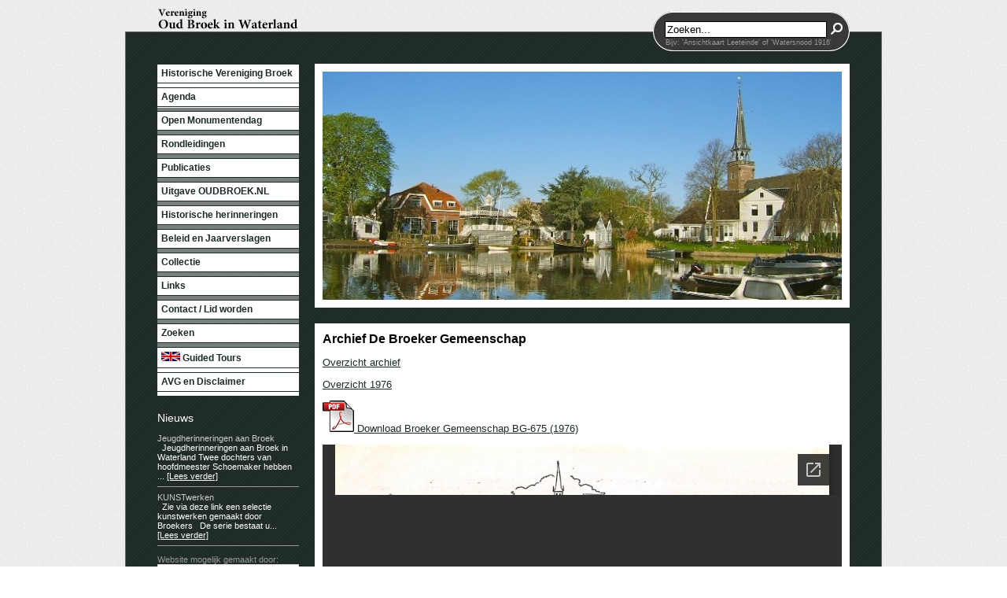

--- FILE ---
content_type: text/html
request_url: https://www.oudbroek.nl/?id=f341cc401276a2a113d926840&Jaar=1976&Editie=675
body_size: 12973
content:

<!DOCTYPE html PUBLIC "-//W3C//DTD XHTML 1.0 Transitional//EN" "http://www.w3.org/TR/xhtml1/DTD/xhtml1-transitional.dtd">
<html xmlns="http://www.w3.org/1999/xhtml">
<head>
<meta http-equiv="Content-Type" content="text/html; charset=iso-8859-1" />

<title>Vereniging Oud Broek in Waterland - Archief De Broeker Gemeenschap</title>
<meta name="description" content="Vereniging Oud Broek in Waterland. Een groot deel van de collectie tonen wij op de website. Daarnaast vindt U informatie over rondleidingen en over een dagje in Broek in Waterland." />
<meta name="keywords" content="OudBroek,WebWaterland,Broek in Waterland,Oud Broek,Historie Broek,Historie Broek in Waterland,Vereniging Oud Broek,Historische Vereniging Broek,Historische Vereniging Oud Broek,Historische Vereniging Waterland,Oud Waterland,Geschiedenis Broek in Waterland,Geschiedenis Broek,Geschiedenis Waterland,Broek,bedrijfsuitjes,bedrijfsuitje,familiedagen,familiedag,rondleidingen,rondleiding,Havenrak,N247,Broekermeer,Leeteinde,Roomeinde,De Erven,Kerkplein,Broekervaart,Dorpsnieuws" />

<base href="https://www.oudbroek.nl/" />
<link rel="stylesheet" href="https://www.google.com/cse/style/look/default.css" type="text/css" />		
<link href="https://www.oudbroek.nl//css.css" rel="stylesheet" type="text/css" />

</head>

<script src="includes/jquery-1.5.2.min.js"></script>
<script src="https://www.google.com/jsapi" type="text/javascript"></script>
<script src="includes/header-effect.js"></script>
<script src="includes/template.js"></script>
<script>


$(document).ready(function() {
	Resize()
	ZoekStart()

	$('#headershow').crossSlide({
	  speed: 20,
	  fade: 1
	}, [

		
			{ src: 'template/header/1.jpg', dir: 'up'},
			{ src: 'template/header/2.jpg', dir: 'down'},
			{ src: 'template/header/3.jpg', dir: 'up'},
			{ src: 'template/header/4.jpg', dir: 'down'},
			{ src: 'template/header/5.jpg', dir: 'up'},
			{ src: 'template/header/6.jpg', dir: 'down'},
			{ src: 'template/header/7.jpg', dir: 'up'},
			{ src: 'template/header/8.jpg', dir: 'down'}
	]);

});


</script>

<body>

<a class="Verberg" title="Archief Oud Broek" href="?Overzicht=true&amp;Groep=0d78ea46549fa9871acae0ca8">Archief van Oud Broek in Waterland</a>

<div id="wrap">

	<a style="position:absolute; z-index:1000;" href="https://www.oudbroek.nl/"><img id="logo" title="Oud Broek in Waterland" src="template/logo.jpg"></a>

	<div id="main">
		<div id="maindiv">
			<div id="linkerkolom">
				<div id="menu">
					<ul id="nav">
					<li><a title="Historische Vereniging Broek "  href="https://www.oudbroek.nl/Historische-Vereniging-Broek">Historische Vereniging Broek </a><ul class="submenu">
<li><a title="Vereniging"  href="https://www.oudbroek.nl/Historische-Vereniging-Broek/Vereniging">Vereniging</a></li>
<li><a title="Welkom"  href="https://www.oudbroek.nl/Historische-Vereniging-Broek/Welkom">Welkom</a></li>
<li><a title="Broek in Waterland"  href="https://www.oudbroek.nl/Historische-Vereniging-Broek/Broek-in-Waterland">Broek in Waterland</a></li>
<li><a title="Fotoboek"  href="https://www.oudbroek.nl/Historische-Vereniging-Broek/Fotoboek">Fotoboek</a></li>
</ul>
</li>
<li><a title="Agenda"  href="https://www.oudbroek.nl/Agenda">Agenda</a></li>
<li><a title="Open Monumentendag"  href="https://www.oudbroek.nl/Open-Monumentendag">Open Monumentendag</a></li>
<li><a title="Rondleidingen"  href="https://www.oudbroek.nl/Rondleidingen">Rondleidingen</a></li>
<li><a title="Publicaties"  href="https://www.oudbroek.nl/Publicaties">Publicaties</a><ul class="submenu">
<li><a title="Broeker Bijdragen"  href="https://www.oudbroek.nl/Publicaties/Broeker-Bijdragen">Broeker Bijdragen</a></li>
<li><a title="Nieuwsbrief - Oudbroek.nl"  href="https://www.oudbroek.nl/Publicaties/Nieuwsbrief---Oudbroek.nl">Nieuwsbrief - Oudbroek.nl</a></li>
<li><a title="Monumenten- en Welstandscie"  href="https://www.oudbroek.nl/Publicaties/MWW">Monumenten- en Welstandscie</a></li>
<li><a title="Cie Stads- en Dorpsbeheer"  href="https://www.oudbroek.nl/Publicaties/Jaarverslagen-CSDB">Cie Stads- en Dorpsbeheer</a></li>
<li><a title="Verkoop artikelen"  href="https://www.oudbroek.nl/Publicaties/Verkoop-artikelen">Verkoop artikelen</a></li>
<li><a title="Boeken over Broek"  href="https://www.oudbroek.nl/Publicaties/Boeken-over-Broek">Boeken over Broek</a></li>
</ul>
</li>
<li><a title="Uitgave OUDBROEK.NL"  href="https://www.oudbroek.nl/Uitgave-OUDBROEK.NL">Uitgave OUDBROEK.NL</a><ul class="submenu">
<li><a title="Hoofdonderwerpen"  href="https://www.oudbroek.nl/Uitgave-OUDBROEK.NL/Hoofdonderwerpen">Hoofdonderwerpen</a></li>
<li><a title="Vervolg hoofdonderwerpen"  href="https://www.oudbroek.nl/Uitgave-OUDBROEK.NL/Vervolg-hoofdonderwerpen">Vervolg hoofdonderwerpen</a></li>
</ul>
</li>
<li><a title="Historische herinneringen"  href="https://www.oudbroek.nl/Historische-herinneringen">Historische herinneringen</a></li>
<li><a title="Beleid en Jaarverslagen"  href="https://www.oudbroek.nl/Beleid-en-Jaarverslagen-van-de-Vereniging">Beleid en Jaarverslagen</a></li>
<li><a title="Collectie"  href="https://www.oudbroek.nl/Collectie">Collectie</a><ul class="submenu">
<li><a title="Historische krantenartikelen"  href="https://www.oudbroek.nl/Collectie/Historische-krantenartikelen">Historische krantenartikelen</a></li>
<li><a title="Foto`s en ansichtkaarten"  href="https://www.oudbroek.nl/Collectie/Foto`s-en-ansichtkaarten">Foto`s en ansichtkaarten</a></li>
<li><a title="Archief De Broeker Gemeenschap"  href="https://www.oudbroek.nl/Collectie/Archief-De-Broeker-Gemeenschap">Archief De Broeker Gemeenschap</a></li>
</ul>
</li>
<li><a title="Links"  href="https://www.oudbroek.nl/Links">Links</a><ul class="submenu">
<li><a title="Historische verenigingen"  href="https://www.oudbroek.nl/Links/Historische-verenigingen">Historische verenigingen</a></li>
<li><a title="Erfgoed"  href="https://www.oudbroek.nl/Links/Erfgoedinstellingen-en-instanties">Erfgoed</a></li>
<li><a title="Archieven"  href="https://www.oudbroek.nl/Links/Archieven">Archieven</a></li>
<li><a title="Broek in Waterland"  href="https://www.oudbroek.nl/Links/Broek-in-Waterland">Broek in Waterland</a></li>
</ul>
</li>
<li><a title="Contact / Lid worden"  href="https://www.oudbroek.nl/Contact">Contact / Lid worden</a><ul class="submenu">
<li><a title="Contact"  href="https://www.oudbroek.nl/Contact/Contact">Contact</a></li>
<li><a title="Bestuur"  href="https://www.oudbroek.nl/Contact/Bestuur">Bestuur</a></li>
<li><a title="Lid worden"  href="https://www.oudbroek.nl/Contact/Lid-worden">Lid worden</a></li>
</ul>
</li>
<li><a href="javascript:ZoekenLink();">Zoeken</a></li><li><a title="Guided Tours"  href="https://www.oudbroek.nl/Guided-Tours-Waterland"><img title='English Guided Tours' src='https://www.oudbroek.nl/template/english-guided-tours-waterland.jpg'> Guided Tours</a></li>
<li><a title="AVG en Disclaimer"  href="https://www.oudbroek.nl/AVG-en-Disclaimer">AVG en Disclaimer</a></li>

					</ul>
				</div>
				<div id="Nieuws">
					<a id="Overzicht" href="?Overzicht=true&Groep=3a6fd6526b6e5fdd94ea89946&MenuID=&C=0">Nieuws</a>
					<br />
					
						<div class="Artikel">
						<a class="Titel" href="?Artikel=true&id=1901cccc43d71f32c85ccc057&Groep=3a6fd6526b6e5fdd94ea89946&C=0">Jeugdherinneringen aan Broek</a>
						&nbsp;
Jeugdherinneringen aan Broek in Waterland
Twee dochters van hoofdmeester Schoemaker hebben ...
							<a class="Verder" href="?Artikel=true&id=1901cccc43d71f32c85ccc057&Groep=3a6fd6526b6e5fdd94ea89946&C=0">[Lees&nbsp;verder]</a>
						</div>
						
						<div class="Artikel">
						<a class="Titel" href="?Artikel=true&id=0adc66320719c1e262f5ca74a&Groep=3a6fd6526b6e5fdd94ea89946&C=0">KUNSTwerken</a>
						&nbsp;
Zie via deze link een selectie kunstwerken gemaakt door Broekers
&nbsp;
De serie bestaat u...
							<a class="Verder" href="?Artikel=true&id=0adc66320719c1e262f5ca74a&Groep=3a6fd6526b6e5fdd94ea89946&C=0">[Lees&nbsp;verder]</a>
						</div>
						
					<p id="WebWaterland">Website mogelijk gemaakt door:<br />
					<a target="_blank" title="Website mogelijk gemaakt door WebWaterland" href="http://www.webwaterland.nl"><img src="template/webwaterland_logo.gif" alt="WebWaterland" /></a></p>

				</div>
			</div>
			<div id="rechterkolom">
				<div id="header">
					<div id="headershow"></div>
				</div>
				
				<div id="Zoekbalk">
					<h1>Zoeken op website</h1>
					<div id="cse-search-form"></div>
				</div>
				
				<div id="cse"><gcse:search gname="zoekbroek"></gcse:search><div class="clear"></div></div>

				<div id="content">
					<h1>Archief De Broeker Gemeenschap</h1>
					<p>
		<p><a href="https://www.oudbroek.nl/?id=f341cc401276a2a113d926840&Titel=False">Overzicht archief</a></p>
		
					<p><a href="https://www.oudbroek.nl/?id=f341cc401276a2a113d926840&Jaar=1976">Overzicht 1976</a></p>
					<p>
					<a id="BGMdownload" target="_blank" href="https://www.oudbroek.nl/Bestanden/Bestanden/BGM/1976\BG-675.pdf"><img style="border-width:0;" src="template/pdf.png" /> Download Broeker Gemeenschap BG-675 (1976)</a>
					</p>
					<iframe src="https://docs.google.com/viewer?url=https://www.oudbroek.nl/Bestanden\Bestanden\BGM\1976\BG-675.pdf&embedded=true" width="100%"  height="780" style="border: none;"></iframe><br>
					
	<br>
	<h3>Archief 1976</h3>
	<ul id="Archief">
		<li><a href="https://www.oudbroek.nl/?id=f341cc401276a2a113d926840&Jaar=1976&Editie=675">675</a></li>
<li><a href="https://www.oudbroek.nl/?id=f341cc401276a2a113d926840&Jaar=1976&Editie=676">676</a></li>
<li><a href="https://www.oudbroek.nl/?id=f341cc401276a2a113d926840&Jaar=1976&Editie=677">677</a></li>
<li><a href="https://www.oudbroek.nl/?id=f341cc401276a2a113d926840&Jaar=1976&Editie=678">678</a></li>
<li><a href="https://www.oudbroek.nl/?id=f341cc401276a2a113d926840&Jaar=1976&Editie=680">680</a></li>
<li><a href="https://www.oudbroek.nl/?id=f341cc401276a2a113d926840&Jaar=1976&Editie=681">681</a></li>
<li><a href="https://www.oudbroek.nl/?id=f341cc401276a2a113d926840&Jaar=1976&Editie=682">682</a></li>
<li><a href="https://www.oudbroek.nl/?id=f341cc401276a2a113d926840&Jaar=1976&Editie=683">683</a></li>
<li><a href="https://www.oudbroek.nl/?id=f341cc401276a2a113d926840&Jaar=1976&Editie=684">684</a></li>
<li><a href="https://www.oudbroek.nl/?id=f341cc401276a2a113d926840&Jaar=1976&Editie=685">685</a></li>
<li><a href="https://www.oudbroek.nl/?id=f341cc401276a2a113d926840&Jaar=1976&Editie=686">686</a></li>
<li><a href="https://www.oudbroek.nl/?id=f341cc401276a2a113d926840&Jaar=1976&Editie=687">687</a></li>
<li><a href="https://www.oudbroek.nl/?id=f341cc401276a2a113d926840&Jaar=1976&Editie=688">688</a></li>
<li><a href="https://www.oudbroek.nl/?id=f341cc401276a2a113d926840&Jaar=1976&Editie=689">689</a></li>
<li><a href="https://www.oudbroek.nl/?id=f341cc401276a2a113d926840&Jaar=1976&Editie=690">690</a></li>
<li><a href="https://www.oudbroek.nl/?id=f341cc401276a2a113d926840&Jaar=1976&Editie=691">691</a></li>
<li><a href="https://www.oudbroek.nl/?id=f341cc401276a2a113d926840&Jaar=1976&Editie=692">692</a></li>
<li><a href="https://www.oudbroek.nl/?id=f341cc401276a2a113d926840&Jaar=1976&Editie=693">693</a></li>
<li><a href="https://www.oudbroek.nl/?id=f341cc401276a2a113d926840&Jaar=1976&Editie=694">694</a></li>
<li><a href="https://www.oudbroek.nl/?id=f341cc401276a2a113d926840&Jaar=1976&Editie=695">695</a></li>
<li><a href="https://www.oudbroek.nl/?id=f341cc401276a2a113d926840&Jaar=1976&Editie=696">696</a></li>
<li><a href="https://www.oudbroek.nl/?id=f341cc401276a2a113d926840&Jaar=1976&Editie=698">698</a></li>
<li><a href="https://www.oudbroek.nl/?id=f341cc401276a2a113d926840&Jaar=1976&Editie=699">699</a></li>

	</ul>
	</p>

					
					<div class="clear"></div>
				</div>
			</div>
		</div>
	</div>

	<div id="Snelzoek">
		<form onsubmit="Zoeken(); return false; ">
			<div id="SnelzoekBG">
				<input type="text" id="TopZoeker" value="Zoeken..." onfocus="if (this.value == 'Zoeken...') {this.value = ''}" onblur="if (this.value == '') {this.value = 'Zoeken...'}" name="ZoekenTop" />
				<input type="image" id="Loep" src="template/loep.gif" />
				<div>Bijv: 'Ansichtkaart Leeteinde' of 'Watersnood 1916'</div>
			</div>
		</form>
		<input type="hidden" name="Zoekwoord" value="" />
		<input type="hidden" name="Pagina" value="0" />

	</div>


</div>

<a class="Verberg" title="Archief Oud Broek" href="?Overzicht=true&amp;Groep=0d78ea46549fa9871acae0ca8">Archief van Oud Broek in Waterland</a>


<div id="footer"><a href="http://www.webwaterland.nl">WebWaterland.nl</a> | 2026</div>

<!-- Global site tag (gtag.js) - Google Analytics -->
<script async src="https://www.googletagmanager.com/gtag/js?id=UA-3577274-5"></script>
<script>
  window.dataLayer = window.dataLayer || [];
  function gtag(){dataLayer.push(arguments);}
  gtag('js', new Date());

  gtag('config', 'UA-3577274-5');
</script>


</body>
</html>


--- FILE ---
content_type: text/html; charset=utf-8
request_url: https://docs.google.com/viewer?url=https://www.oudbroek.nl/Bestanden\Bestanden\BGM\1976\BG-675.pdf&embedded=true
body_size: 2307
content:
<!DOCTYPE html><html lang="en" dir="ltr"><head><title>Bestanden\Bestanden\BGM\1976\BG-675.pdf</title><link rel="stylesheet" type="text/css" href="//www.gstatic.com/_/apps-viewer/_/ss/k=apps-viewer.standalone.a19uUV4v8Lc.L.W.O/am=AAQD/d=0/rs=AC2dHMKIcHC-ZI7sbGRsdy-Tqv76hgg_tw" nonce="Hb7OG6Fsv88fPT9SHy1PVw"/></head><body><div class="ndfHFb-c4YZDc ndfHFb-c4YZDc-AHmuwe-Hr88gd-OWB6Me dif24c vhoiae LgGVmb bvmRsc ndfHFb-c4YZDc-TSZdd ndfHFb-c4YZDc-TJEFFc ndfHFb-c4YZDc-vyDMJf-aZ2wEe ndfHFb-c4YZDc-i5oIFb ndfHFb-c4YZDc-uoC0bf ndfHFb-c4YZDc-e1YmVc" aria-label="Showing viewer."><div class="ndfHFb-c4YZDc-zTETae"></div><div class="ndfHFb-c4YZDc-JNEHMb"></div><div class="ndfHFb-c4YZDc-K9a4Re"><div class="ndfHFb-c4YZDc-E7ORLb-LgbsSe ndfHFb-c4YZDc-LgbsSe-OWB6Me" aria-label="Previous"><div class="ndfHFb-c4YZDc-DH6Rkf-AHe6Kc"><div class="ndfHFb-c4YZDc-Bz112c ndfHFb-c4YZDc-DH6Rkf-Bz112c"></div></div></div><div class="ndfHFb-c4YZDc-tJiF1e-LgbsSe ndfHFb-c4YZDc-LgbsSe-OWB6Me" aria-label="Next"><div class="ndfHFb-c4YZDc-DH6Rkf-AHe6Kc"><div class="ndfHFb-c4YZDc-Bz112c ndfHFb-c4YZDc-DH6Rkf-Bz112c"></div></div></div><div class="ndfHFb-c4YZDc-q77wGc"></div><div class="ndfHFb-c4YZDc-K9a4Re-nKQ6qf ndfHFb-c4YZDc-TvD9Pc-qnnXGd" role="main"><div class="ndfHFb-c4YZDc-EglORb-ge6pde ndfHFb-c4YZDc-K9a4Re-ge6pde-Ne3sFf" role="status" tabindex="-1" aria-label="Loading"><div class="ndfHFb-c4YZDc-EglORb-ge6pde-RJLb9c ndfHFb-c4YZDc-AHmuwe-wcotoc-zTETae"><div class="ndfHFb-aZ2wEe" dir="ltr"><div class="ndfHFb-vyDMJf-aZ2wEe auswjd"><div class="aZ2wEe-pbTTYe aZ2wEe-v3pZbf"><div class="aZ2wEe-LkdAo-e9ayKc aZ2wEe-LK5yu"><div class="aZ2wEe-LkdAo aZ2wEe-hj4D6d"></div></div><div class="aZ2wEe-pehrl-TpMipd"><div class="aZ2wEe-LkdAo aZ2wEe-hj4D6d"></div></div><div class="aZ2wEe-LkdAo-e9ayKc aZ2wEe-qwU8Me"><div class="aZ2wEe-LkdAo aZ2wEe-hj4D6d"></div></div></div><div class="aZ2wEe-pbTTYe aZ2wEe-oq6NAc"><div class="aZ2wEe-LkdAo-e9ayKc aZ2wEe-LK5yu"><div class="aZ2wEe-LkdAo aZ2wEe-hj4D6d"></div></div><div class="aZ2wEe-pehrl-TpMipd"><div class="aZ2wEe-LkdAo aZ2wEe-hj4D6d"></div></div><div class="aZ2wEe-LkdAo-e9ayKc aZ2wEe-qwU8Me"><div class="aZ2wEe-LkdAo aZ2wEe-hj4D6d"></div></div></div><div class="aZ2wEe-pbTTYe aZ2wEe-gS7Ybc"><div class="aZ2wEe-LkdAo-e9ayKc aZ2wEe-LK5yu"><div class="aZ2wEe-LkdAo aZ2wEe-hj4D6d"></div></div><div class="aZ2wEe-pehrl-TpMipd"><div class="aZ2wEe-LkdAo aZ2wEe-hj4D6d"></div></div><div class="aZ2wEe-LkdAo-e9ayKc aZ2wEe-qwU8Me"><div class="aZ2wEe-LkdAo aZ2wEe-hj4D6d"></div></div></div><div class="aZ2wEe-pbTTYe aZ2wEe-nllRtd"><div class="aZ2wEe-LkdAo-e9ayKc aZ2wEe-LK5yu"><div class="aZ2wEe-LkdAo aZ2wEe-hj4D6d"></div></div><div class="aZ2wEe-pehrl-TpMipd"><div class="aZ2wEe-LkdAo aZ2wEe-hj4D6d"></div></div><div class="aZ2wEe-LkdAo-e9ayKc aZ2wEe-qwU8Me"><div class="aZ2wEe-LkdAo aZ2wEe-hj4D6d"></div></div></div></div></div></div><span class="ndfHFb-c4YZDc-EglORb-ge6pde-fmcmS ndfHFb-c4YZDc-AHmuwe-wcotoc-zTETae" aria-hidden="true">Loading&hellip;</span></div><div class="ndfHFb-c4YZDc-ujibv-nUpftc"><img class="ndfHFb-c4YZDc-ujibv-JUCs7e" src="/viewerng/thumb?ds=[base64]%3D&amp;ck=lantern&amp;dsmi=unknown&amp;authuser&amp;w=800&amp;webp=true&amp;p=proj"/></div></div></div></div><script nonce="GtTZZHXIvcMNfDLhan6cmQ">/*

 Copyright The Closure Library Authors.
 SPDX-License-Identifier: Apache-2.0
*/
function c(a,e,f){a._preloadFailed||a.complete&&a.naturalWidth===void 0?f():a.complete&&a.naturalWidth?e():(a.addEventListener("load",function(){e()},!1),a.addEventListener("error",function(){f()},!1))}
for(var d=function(a,e,f){function k(){b.style.display="none"}var g=document.body.getElementsByClassName(a)[0],b;g&&(b=g.getElementsByClassName(f)[0])&&(b._preloadStartTime=Date.now(),b.onerror=function(){this._preloadFailed=!0},c(b,function(){b.naturalWidth<800?k():(b._preloadEndTime||(b._preloadEndTime=Date.now()),e&&(g.getElementsByClassName(e)[0].style.display="none"))},k))},h=["_initStaticViewer"],l=this||self,m;h.length&&(m=h.shift());)h.length||d===void 0?l=l[m]&&l[m]!==Object.prototype[m]?
l[m]:l[m]={}:l[m]=d;
</script><script nonce="GtTZZHXIvcMNfDLhan6cmQ">_initStaticViewer('ndfHFb-c4YZDc-K9a4Re-nKQ6qf','ndfHFb-c4YZDc-EglORb-ge6pde','ndfHFb-c4YZDc-ujibv-JUCs7e')</script><script type="text/javascript" charset="UTF-8" src="//www.gstatic.com/_/apps-viewer/_/js/k=apps-viewer.standalone.en_US.xhJaMLJfaPI.O/am=AAQD/d=1/rs=AC2dHMJb5Ica8JbfhCGPoCqHXcqkaOmeNA/m=main" nonce="GtTZZHXIvcMNfDLhan6cmQ"></script><script type="text/javascript" src="https://apis.google.com/js/client.js" nonce="GtTZZHXIvcMNfDLhan6cmQ"></script><script type="text/javascript" nonce="GtTZZHXIvcMNfDLhan6cmQ">_init([["0",null,null,null,null,2,null,null,null,null,0,[1],null,null,null,"https://drive.google.com",null,null,null,null,null,null,null,null,null,null,null,null,null,null,null,null,[[],12,1,1],null,null,null,null,[null,null,null,null,"https://accounts.google.com/ServiceLogin?passive\u003d1209600\u0026continue\u003dhttps://docs.google.com/viewer?url%3Dhttps://www.oudbroek.nl/Bestanden%255CBestanden%255CBGM%255C1976%255CBG-675.pdf%26embedded%3Dtrue\u0026hl\u003den-US\u0026followup\u003dhttps://docs.google.com/viewer?url%3Dhttps://www.oudbroek.nl/Bestanden%255CBestanden%255CBGM%255C1976%255CBG-675.pdf%26embedded%3Dtrue",null,null,null,0],null,null,null,null,null,null,null,null,null,null,null,null,null,null,null,0,null,null,null,null,null,null,null,null,null,null,null,null,null,null,null,null,null,null,null,null,null,null,null,null,null,null,null,null,null,null,null,null,null,null,null,null,null,null,null,null,null,null,null,null,null,null,null,null,null,null,null,null,null,null,null,null,null,null,null,null,null,null,null,null,null,null,null,null,null,null,null,null,null,null,null,null,null,null,null,null,null,null,null,null,null,null,null,null,1],[null,"Bestanden\\Bestanden\\BGM\\1976\\BG-675.pdf","/viewerng/thumb?ds\[base64]%3D\u0026ck\u003dlantern\u0026dsmi\u003dunknown\u0026authuser\u0026w\u003d800\u0026webp\u003dtrue\u0026p\u003dproj",null,null,null,null,null,null,"/viewerng/upload?ds\[base64]%3D\u0026ck\u003dlantern\u0026dsmi\u003dunknown\u0026authuser\u0026p\u003dproj",null,"application/pdf",null,null,1,null,"/viewerng/viewer?url\u003dhttps://www.oudbroek.nl/Bestanden%5CBestanden%5CBGM%5C1976%5CBG-675.pdf",null,"https://www.oudbroek.nl/Bestanden\\Bestanden\\BGM\\1976\\BG-675.pdf",null,null,0,null,null,null,null,null,"/viewerng/standalone/refresh?url\u003dhttps://www.oudbroek.nl/Bestanden%5CBestanden%5CBGM%5C1976%5CBG-675.pdf\u0026embedded\u003dtrue",[null,null,"meta?id\u003dACFrOgBKPrSJ6hyrAegwjXd3cpWFXZuvBpDNULconPMTSUKkZ9gY0_4OPXrEROqNhTQhZUCDT5lzvSB4BbpyJbGwkhlh_viuPzHsiDeNmJGAQea8IwKQzUtH2c6VafS5T9lfqaXdP6ZzTjYgQ0pc","img?id\u003dACFrOgBKPrSJ6hyrAegwjXd3cpWFXZuvBpDNULconPMTSUKkZ9gY0_4OPXrEROqNhTQhZUCDT5lzvSB4BbpyJbGwkhlh_viuPzHsiDeNmJGAQea8IwKQzUtH2c6VafS5T9lfqaXdP6ZzTjYgQ0pc","press?id\u003dACFrOgBKPrSJ6hyrAegwjXd3cpWFXZuvBpDNULconPMTSUKkZ9gY0_4OPXrEROqNhTQhZUCDT5lzvSB4BbpyJbGwkhlh_viuPzHsiDeNmJGAQea8IwKQzUtH2c6VafS5T9lfqaXdP6ZzTjYgQ0pc","status?id\u003dACFrOgBKPrSJ6hyrAegwjXd3cpWFXZuvBpDNULconPMTSUKkZ9gY0_4OPXrEROqNhTQhZUCDT5lzvSB4BbpyJbGwkhlh_viuPzHsiDeNmJGAQea8IwKQzUtH2c6VafS5T9lfqaXdP6ZzTjYgQ0pc","https://doc-0o-bk-apps-viewer.googleusercontent.com/viewer/secure/pdf/3nb9bdfcv3e2h2k1cmql0ee9cvc5lole/3napmmhqsug113vh0v8nh3a34gvoj0jj/1769210250000/lantern/*/ACFrOgBKPrSJ6hyrAegwjXd3cpWFXZuvBpDNULconPMTSUKkZ9gY0_4OPXrEROqNhTQhZUCDT5lzvSB4BbpyJbGwkhlh_viuPzHsiDeNmJGAQea8IwKQzUtH2c6VafS5T9lfqaXdP6ZzTjYgQ0pc",null,"presspage?id\u003dACFrOgBKPrSJ6hyrAegwjXd3cpWFXZuvBpDNULconPMTSUKkZ9gY0_4OPXrEROqNhTQhZUCDT5lzvSB4BbpyJbGwkhlh_viuPzHsiDeNmJGAQea8IwKQzUtH2c6VafS5T9lfqaXdP6ZzTjYgQ0pc"],null,null,null,"pdf"],"","",2]);</script></body></html>